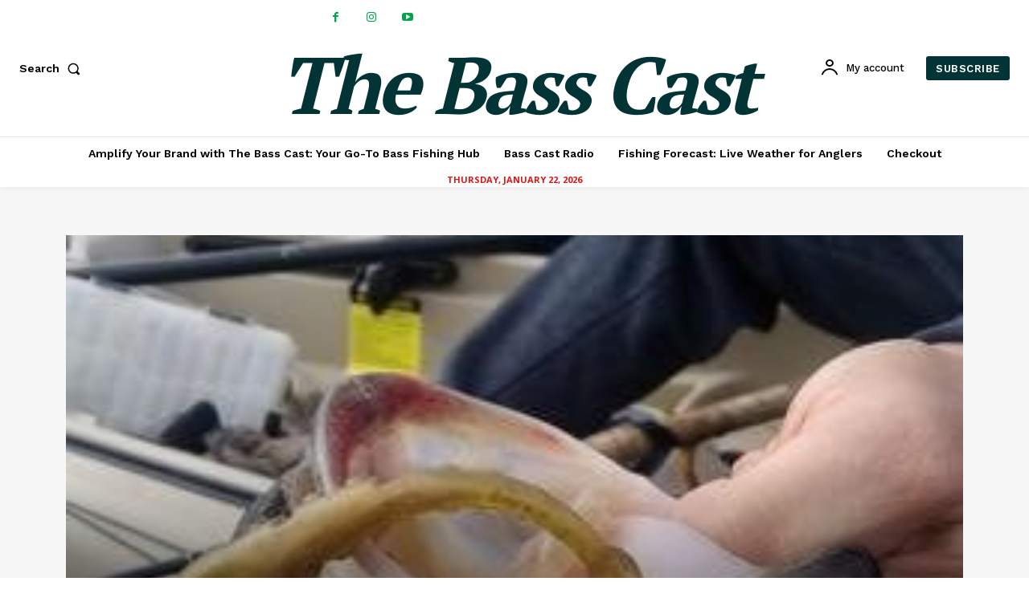

--- FILE ---
content_type: text/html; charset=UTF-8
request_url: https://thebasscast.com/wp-admin/admin-ajax.php
body_size: -311
content:
{"post_id":111637,"counted":true,"storage":{"name":["pvc_visits[0]"],"value":["1769230373b111637"],"expiry":[1769230373]},"type":"post"}